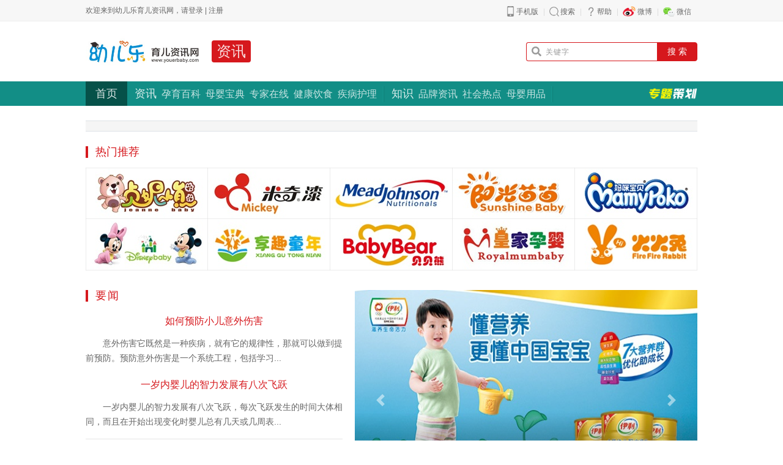

--- FILE ---
content_type: text/html; charset=utf-8
request_url: http://www.youele.com/a/lm4/12.html
body_size: 10887
content:
<!DOCTYPE html>
<html lang="zh-CN">
<head>
	<meta http-equiv="Content-Type" content="text/html; charset=utf-8" />
    <title>国内大型的育儿资讯网站和育儿社区_幼儿乐育儿资讯网</title>
    <link href="http://www.youele.com/favicon.ico" rel="shortcut icon" type="image/x-icon" />
    <meta charset="UTF-8">
	<meta name="keywords" content="育儿百科,幼儿知识,母婴用品" />	<meta name="description" content="幼儿乐育儿资讯网是国内大型的育儿资讯网站和育儿社区，站内拥有丰富的育儿知识、育儿百科，专为解决新手宝爸宝妈孕育儿问题。" />    <meta name="renderer" content="webkit"/>
    <meta http-equiv="X-UA-Compatible" content="IE=Edge,IE=EmulateIE9,chrome=1"/>
        <meta http-equiv="Cache-Control" content="no-transform"/>
    <meta http-equiv="Cache-Control" content="no-siteapp"/>
                <link rel="stylesheet" href="/static/css/bootstrap.min.css?v=20190111"/>
    <link rel="stylesheet" href="/static/font/fontawesome/css/all.min.css?v=20190111"/>
    <link rel="stylesheet" href="/static/css/animate.min.css?v=20190111"/>
    <link rel="stylesheet" href="/static/css/common.css?v=20230928"/>
    <link rel="stylesheet" href="/static/css/common-fix.css?v=20190117"/>
    <script type="text/javascript">
        var webUrl = "http://www.youele.com";
        var mobileUrl = "http://m.youele.com";
        var apiUrl = "http://api.youele.com";
        var userUrl = "http://www.youele.com/user";
    </script>
    <script type="text/javascript" src="/static/js/jquery.js?v=20190111"></script>
    <script type="text/javascript" src="/static/js/bootstrap.min.js?v=20190111"></script>
    <script type="text/javascript" src="/static/js/bootstrap.bundle.min.js?v=20190111"></script>
    <script type="text/javascript" src="/static/js/jquery.super-slide.js?v=20190111"></script>
    <script type="text/javascript" src="/static/js/jquery.lazyload.js?v=20190111"></script>
    <script type="text/javascript" src="/static/js/dialog.js?v=20190111"></script>
    <script type="text/javascript" src="/static/js/app.js?v=20190111"></script>
    <script type="text/javascript" src="/static/js/common.js?v=20190111"></script>
    <script type="text/javascript">
        $(document).ready(
            function($){
                $("img.lazyload").lazyload({
                    threshold: 200
                });
            }
        );
    </script>
    <meta name="google-adsense-account" content="ca-pub-7318986734837555">
    </head>
<body>
<div class="clearfix"><!--<script type="text/javascript">getAd('HpAJpVLqLsNE4B2m');</script>--></div>
<nav class="navbar navbar-expand-lg navbar-light p-0 tool">
    <div class="container d-flex justify-content-between pl-0 pr-0 font-weight-light">
        <!--<div class="float-left user-login-ajax js-user-login"></div>-->
        <div class="float-left user-login-ajax js-user-login">欢迎来到幼儿乐育儿资讯网，请<a href="javascript:;" class="user-login js-user-login">登录</a> | <a href="javascript:;" class="user-register js-user-register">注册</a></div>
        <div class="float-right menu js-tool-menu">
            <ul>
                <li class="mobile slide">
                    <strong><a href="javascript:;" target="_blank">手机版</a></strong>
                    <div class="hide-box">
                        <i><img src="" width="140" /></i>
                    </div>
                </li>
                <li class="search">
                    <strong><a href="javascript:;" target="_blank">搜索</a></strong>
                </li>
                <li class="help">
                    <strong><a href="javascript:;" target="_blank">帮助</a></strong>
                </li>
                <li class="weibo">
                    <strong>微博</strong>
                    <div class="hide-box"></div>
                </li>
                <li class="weixin slide">
                    <strong>微信</strong>
                    <div class="hide-box">
                        <dl>
                            <!--<dt class="font-weight-light">扫描二维码<br/>关注幼儿乐育儿资讯网微信</dt>-->
                            <dd><img src="" width="140" /></dd>
                        </dl>
                    </div>
                </li>
                                            </ul>
        </div>
        <script type="text/javascript">$('.js-tool-menu').slide({type: 'menu', titCell: 'li.slide', targetCell: '.hide-box', titOnClassName: 'hover', effect: 'slideDown', delayTime: 300, triggerTime: 0, defaultPlay: false, returnDefault: true});</script>
    </div>
</nav>
<header>
    <div class="container d-flex justify-content-between align-items-center align-middle pt-2 pb-2 pl-0 pr-0">
        <div class="d-flex align-items-center mt-3 mb-3">
            <a href="http://www.youele.com" title="幼儿乐育儿资讯网"><img src="/skin/logo.jpg" height="50"/></a>
            <a href="http://www.youele.com/news-list.html" title="资讯" class="font-s24 font-weight-light text-white-85 bg-red pl-2 pr-2 rounded ml-3 flashing">资讯</a>
        </div>

        <div class="d-flex align-items-center collapse_ js-search-iframe">
			<style type="text/css">    .form-control::-webkit-input-placeholder { color: #999; font-size: 12px; letter-spacing: 1px; opacity: 1; }    .form-control::-moz-placeholder { color: #999; font-size: 12px; letter-spacing: 1px; opacity: 1; }    .form-control:-ms-input-placeholder { color: #999; font-size: 12px; letter-spacing: 1px; opacity: 1; }    .form-control::-ms-input-placeholder { color: #999; font-size: 12px; letter-spacing: 1px; opacity: 1; }    .form-control::placeholder { color: #999; font-size: 12px; letter-spacing: 1px; opacity: 1; }</style><div class="search-ajax-iframe"><form name="search-form" id="search-form" action="#" method="get" class="w-100">    <input type="hidden" name="modelId" id="modelId" value="" class="js-model-id">    <div class="input-group">        <div class="input-group-prepend">            <span class="input-group-text text-gray border-red border-right-0 bg-white pl-2 pr-2"><i class="fa fa-search"></i></span>        </div>        <input name="keyword" id="keyword" type="text" value="" class="form-control border-red border-left-0 h-auto pt-1 pb-1 pl-0 font-s14 font-weight-light js-keyword" aria-label="" placeholder="关键字">        <div class="input-group-append">            <button class="btn btn-red font-weight-light font-s14 pt-1 pb-1 pl-3 pr-3" type="submit">搜 索</button>        </div>    </div></form>	</div>
        </div>

    </div>
</header>

<nav class="navbar navbar-expand-md navbar-dark navigation bg-green p-0">
  <div class="container d-flex justify-content-between align-items-center align-middle pl-0 pr-0">
    <ul class="navbar-nav text-center align-items-center align-middle">
        <li class="nav-item lh-15 active"> <a href="http://www.youele.com" target="_self" class="nav-link pt-2 pb-2 pl-3 pr-3 font-s18 text-white-85 font-weight-light rounded-">首页</a> </li>


        


<li class="nav-item lh-15 pl-2 pr-2 d-flex justify-content-between align-items-center align-middle "> <a href="http://www.youele.com/news-list.html" target="_self" class="nav-link- pt-2 pb-2 pl-1 pr-1 font-s18 text-white-85 font-weight-light rounded- hover">资讯</a>
        <div class="child d-flex p-0 m-0"><a class="pt-0 pb-0 pl-1 pr-1 m-0 nav-link rounded text-white-85 font-weight-light font-s16 lh-12 " href="http://www.youele.com/news-list-cid-2.html">孕育百科</a>  <a class="pt-0 pb-0 pl-1 pr-1 m-0 nav-link rounded text-white-85 font-weight-light font-s16 lh-12 " href="http://www.youele.com/news-list-cid-4.html">母婴宝典</a>  <a class="pt-0 pb-0 pl-1 pr-1 m-0 nav-link rounded text-white-85 font-weight-light font-s16 lh-12 " href="http://www.youele.com/news-list-cid-8.html">专家在线</a>  <a class="pt-0 pb-0 pl-1 pr-1 m-0 nav-link rounded text-white-85 font-weight-light font-s16 lh-12 " href="http://www.youele.com/news-list-cid-9.html">健康饮食</a>  <a class="pt-0 pb-0 pl-1 pr-1 m-0 nav-link rounded text-white-85 font-weight-light font-s16 lh-12 " href="http://www.youele.com/news-list-cid-10.html">疾病护理</a>
        </div>
      </li>

        

        <li class="nav-item lh-15 pl-2 pr-2 d-flex justify-content-between align-items-center align-middle "> <a href="http://www.youele.com/zhidao-list.html" target="_self" class="nav-link- pt-2 pb-2 pl-1 pr-1 font-s18 text-white-85 font-weight-light rounded- hover">知识</a>
        <div class="child d-flex p-0 m-0"><a class="pt-0 pb-0 pl-1 pr-1 m-0 nav-link rounded text-white-85 font-weight-light font-s16 lh-12 " href="http://www.youele.com/zhidao-list-cid-2.html">品牌资讯</a>  <a class="pt-0 pb-0 pl-1 pr-1 m-0 nav-link rounded text-white-85 font-weight-light font-s16 lh-12 " href="http://www.youele.com/zhidao-list-cid-3.html">社会热点</a>  <a class="pt-0 pb-0 pl-1 pr-1 m-0 nav-link rounded text-white-85 font-weight-light font-s16 lh-12 " href="http://www.youele.com/zhidao-list-cid-4.html">母婴用品</a>
        </div>
      </li>


    </ul>
    <a href="http://www.youele.com/special" class="hot-special">专题策划</a> </div>
</nav>
    <main role="main" class="container mt-4 mb-4 pl-0 pr-0">
        <div class="border-top border-bottom bg-gray p-2 mb-4">
            
        </div>

        <div class="d-flex justify-content-between align-items-center align-middle pb-3">
            <div class="font-s18 font-weight-normal text-red lh-12 border-left border-red" style="border-left-width: 4px !important; padding-left: 12px !important;">热门推荐</div>
        </div>
        <div class="clearfix">
        <style type="text/css">
		.topbrand .topbrand-box { display: -ms-flexbox; display: flex; -ms-flex-direction: column; flex-direction: column; flex-flow: row wrap; margin-bottom: 2rem !important; }
		.topbrand .topbrand-box:before { content: " "; position: absolute; left: 0; top: 0; right: 0; height: 1px; border-top: 1px solid #D9D9D9; color: #D9D9D9; -webkit-transform-origin: 0 0; transform-origin: 0 0; -webkit-transform: scaleY(0.5); transform: scaleY(0.5); }
		.topbrand .topbrand-box:after { content: " "; position: absolute; left: 0; top: 0; width: 1px; bottom: 0; border-left: 1px solid #D9D9D9; color: #D9D9D9; -webkit-transform-origin: 0 0; transform-origin: 0 0; -webkit-transform: scaleX(0.5); transform: scaleX(0.5); }
		.topbrand .topbrand-box a { position: relative; float: left; width: auto; padding: 2px 0px; box-sizing: border-box; }
		.topbrand .topbrand-box a:before { content: " "; position: absolute; right: 0; top: 0; width: 1px; bottom: 0; border-right: 1px solid #D9D9D9; color: #D9D9D9; -webkit-transform-origin: 100% 0; transform-origin: 100% 0; -webkit-transform: scaleX(0.5); transform: scaleX(0.5); }
		.topbrand .topbrand-box a:after { content: " "; position: absolute; left: 0; bottom: 0; right: 0; height: 1px; border-bottom: 1px solid #D9D9D9; color: #D9D9D9; -webkit-transform-origin: 0 100%; transform-origin: 0 100%; -webkit-transform: scaleY(0.5); transform: scaleY(0.5); }
		.topbrand .topbrand-box a:active { background-color: #ECECEC; }
		</style>

		<div class="topbrand" style="position:relative;text-align:center;margin:0 auto;">
			<div class="topbrand-box" style="position:relative;width:1000px;height:100%;">
			<a href="javascript:;"><img alt="1" src="http://www.youele.com/upload/slides/20190213024609.jpg" style="width: 100%; height: 100%;" /></a><a href="javascript:;"><img alt="2" src="http://www.youele.com/upload/slides/20190213024617.jpg" style="width: 100%; height: 100%;" /></a><a href="javascript:;"><img alt="3" src="http://www.youele.com/upload/slides/20190213024627.jpg" style="width: 100%; height: 100%;" /></a><a href="javascript:;"><img alt="4" src="http://www.youele.com/upload/slides/20190213024634.jpg" style="width: 100%; height: 100%;" /></a><a href="javascript:;"><img alt="5" src="http://www.youele.com/upload/slides/20190213024641.jpg" style="width: 100%; height: 100%;" /></a><a href="javascript:;"><img alt="6" src="http://www.youele.com/upload/slides/20190213024646.jpg" style="width: 100%; height: 100%;" /></a><a href="javascript:;"><img alt="7" src="http://www.youele.com/upload/slides/20190213024651.jpg" style="width: 100%; height: 100%;" /></a><a href="javascript:;"><img alt="8" src="http://www.youele.com/upload/slides/20190213024655.jpg" style="width: 100%; height: 100%;" /></a><a href="javascript:;"><img alt="9" src="http://www.youele.com/upload/slides/20190213024700.jpg" style="width: 100%; height: 100%;" /></a><a href="javascript:;"><img alt="10" src="http://www.youele.com/upload/slides/20190213024705.jpg" style="width: 100%; height: 100%;" /></a>
			</div>
		</div>
		</div>

        <div class="clearfix"></div>

        <div class="row justify-content-between font-weight-light m-0">
            <div class="col-5- pl-0 bg-gray-" style="width: 420px !important;">

                <div class="font-s18 font-weight-normal text-red lh-12 border-left border-red" style="border-left-width: 4px !important; padding-left: 12px !important; letter-spacing: 2px !important;">要闻</div>
                <div class="pt-3 pb-3 lh-15">
                	<a href="http://www.youele.com/newsview67.html" target="_blank">
                        <h5 class="font-s16 lh-2 text-center text-red pt-0 pb-0 pl-2 pr-2" style="color:#252525;font-weight:;">如何预防小儿意外伤害</h5>
                        <p class="font-weight-light font-s14 text-indent mb-3">意外伤害它既然是一种疾病，就有它的规律性，那就可以做到提前预防。预防意外伤害是一个系统工程，包括学习...</p>
                    </a><a href="http://www.youele.com/newsview55.html" target="_blank">
                        <h5 class="font-s16 lh-2 text-center text-red pt-0 pb-0 pl-2 pr-2" style="color:#252525;font-weight:;">一岁内婴儿的智力发展有八次飞跃</h5>
                        <p class="font-weight-light font-s14 text-indent mb-3">一岁内婴儿的智力发展有八次飞跃，每次飞跃发生的时间大体相同，而且在开始出现变化时婴儿总有几天或几周表...</p>
                    </a>

                    <hr>

                    <div class="d-block text-truncate pt-1 pb-1">
                        <a href="http://www.youele.com/news-list-cid-2.html" class="font-weight-light font-s14 d-inline" target="_blank">孕育百科</a>
                        <span class="text-gray pl-1 pr-1" style="color: #ddd !important;">|</span>
                        <a href="http://www.youele.com/newsview18696.html" class="font-weight-light font-s14 d-inline" style="color:#252525;font-weight:;" target="_blank"><i class="fa fa-image text-warning"></i> 三年备孕失败，金哲堂让我喜迎新生命</a>
                    </div><div class="d-block text-truncate pt-1 pb-1">
                        <a href="http://www.youele.com/news-list-cid-2.html" class="font-weight-light font-s14 d-inline" target="_blank">孕育百科</a>
                        <span class="text-gray pl-1 pr-1" style="color: #ddd !important;">|</span>
                        <a href="http://www.youele.com/newsview18695.html" class="font-weight-light font-s14 d-inline" style="color:#252525;font-weight:;" target="_blank"><i class="fa fa-image text-warning"></i> 38岁TVB女星花六位数赴台忍痛完成雪卵手术,透露质量优于同龄女性</a>
                    </div><div class="d-block text-truncate pt-1 pb-1">
                        <a href="http://www.youele.com/news-list-cid-2.html" class="font-weight-light font-s14 d-inline" target="_blank">孕育百科</a>
                        <span class="text-gray pl-1 pr-1" style="color: #ddd !important;">|</span>
                        <a href="http://www.youele.com/newsview18694.html" class="font-weight-light font-s14 d-inline" style="color:#252525;font-weight:;" target="_blank"><i class="fa fa-image text-warning"></i> 原创             任家萱停工2年备孕还没怀，45岁仍执着生二胎，近照发福已是路人模样</a>
                    </div><div class="d-block text-truncate pt-1 pb-1">
                        <a href="http://www.youele.com/news-list-cid-2.html" class="font-weight-light font-s14 d-inline" target="_blank">孕育百科</a>
                        <span class="text-gray pl-1 pr-1" style="color: #ddd !important;">|</span>
                        <a href="http://www.youele.com/newsview18693.html" class="font-weight-light font-s14 d-inline" style="color:#252525;font-weight:;" target="_blank"><i class="fa fa-image text-warning"></i> 夏季为何食欲不振？科学调整饮食以维持精力</a>
                    </div><div class="d-block text-truncate pt-1 pb-1">
                        <a href="http://www.youele.com/news-list-cid-2.html" class="font-weight-light font-s14 d-inline" target="_blank">孕育百科</a>
                        <span class="text-gray pl-1 pr-1" style="color: #ddd !important;">|</span>
                        <a href="http://www.youele.com/newsview18692.html" class="font-weight-light font-s14 d-inline" style="color:#252525;font-weight:;" target="_blank"><i class="fa fa-image text-warning"></i> 原创             男性如何提高精子质量？常吃3类食物，慢慢将精子“救”回来</a>
                    </div><div class="d-block text-truncate pt-1 pb-1">
                        <a href="http://www.youele.com/news-list-cid-2.html" class="font-weight-light font-s14 d-inline" target="_blank">孕育百科</a>
                        <span class="text-gray pl-1 pr-1" style="color: #ddd !important;">|</span>
                        <a href="http://www.youele.com/newsview18691.html" class="font-weight-light font-s14 d-inline" style="color:#252525;font-weight:;" target="_blank"><i class="fa fa-image text-warning"></i> 原创             “买英国精子生3娃”的山东女人，8年后现状曝光！如今她后悔不？</a>
                    </div><div class="d-block text-truncate pt-1 pb-1">
                        <a href="http://www.youele.com/news-list-cid-2.html" class="font-weight-light font-s14 d-inline" target="_blank">孕育百科</a>
                        <span class="text-gray pl-1 pr-1" style="color: #ddd !important;">|</span>
                        <a href="http://www.youele.com/newsview18690.html" class="font-weight-light font-s14 d-inline" style="color:#252525;font-weight:;" target="_blank"><i class="fa fa-image text-warning"></i> 大寒御寒需警惕：备孕和孕早期，慎用电热毯</a>
                    </div>

                    <hr>

                    <div class="d-block text-truncate pt-1 pb-1">
                        <a href="http://www.youele.com/zhidao-list-cid-3.html" class="font-weight-light font-s14 d-inline" target="_blank">社会热点</a>
                        <span class="text-gray pl-1 pr-1" style="color: #ddd !important;">|</span>
                        <a href="http://www.youele.com/zhidaoview2687.html" class="font-weight-light font-s14 d-inline" style="color:#252525;font-weight:;" target="_blank"><i class="fa fa-image text-warning"></i> 中国家庭阅读指数研究启动 为家庭阅读提供精准“度量衡”</a>
                    </div><div class="d-block text-truncate pt-1 pb-1">
                        <a href="http://www.youele.com/zhidao-list-cid-3.html" class="font-weight-light font-s14 d-inline" target="_blank">社会热点</a>
                        <span class="text-gray pl-1 pr-1" style="color: #ddd !important;">|</span>
                        <a href="http://www.youele.com/zhidaoview2685.html" class="font-weight-light font-s14 d-inline" style="color:#252525;font-weight:;" target="_blank"><i class="fa fa-image text-warning"></i> AI深入情感角落，谁来保护未成年人</a>
                    </div><div class="d-block text-truncate pt-1 pb-1">
                        <a href="http://www.youele.com/zhidao-list-cid-3.html" class="font-weight-light font-s14 d-inline" target="_blank">社会热点</a>
                        <span class="text-gray pl-1 pr-1" style="color: #ddd !important;">|</span>
                        <a href="http://www.youele.com/zhidaoview2683.html" class="font-weight-light font-s14 d-inline" style="color:#252525;font-weight:;" target="_blank"><i class="fa fa-image text-warning"></i> 流感高发期 家长请查收科学防护指南</a>
                    </div><div class="d-block text-truncate pt-1 pb-1">
                        <a href="http://www.youele.com/zhidao-list-cid-3.html" class="font-weight-light font-s14 d-inline" target="_blank">社会热点</a>
                        <span class="text-gray pl-1 pr-1" style="color: #ddd !important;">|</span>
                        <a href="http://www.youele.com/zhidaoview2682.html" class="font-weight-light font-s14 d-inline" style="color:#252525;font-weight:;" target="_blank"><i class="fa fa-image text-warning"></i> 打印微信作业咋成了家长负担</a>
                    </div><div class="d-block text-truncate pt-1 pb-1">
                        <a href="http://www.youele.com/zhidao-list-cid-2.html" class="font-weight-light font-s14 d-inline" target="_blank">品牌资讯</a>
                        <span class="text-gray pl-1 pr-1" style="color: #ddd !important;">|</span>
                        <a href="http://www.youele.com/zhidaoview2681.html" class="font-weight-light font-s14 d-inline" style="color:#252525;font-weight:;" target="_blank"><i class="fa fa-image text-warning"></i> 什么时候验孕</a>
                    </div><div class="d-block text-truncate pt-1 pb-1">
                        <a href="http://www.youele.com/zhidao-list-cid-2.html" class="font-weight-light font-s14 d-inline" target="_blank">品牌资讯</a>
                        <span class="text-gray pl-1 pr-1" style="color: #ddd !important;">|</span>
                        <a href="http://www.youele.com/zhidaoview2680.html" class="font-weight-light font-s14 d-inline" style="color:#252525;font-weight:;" target="_blank"><i class="fa fa-image text-warning"></i> 验孕棒什么时候测最好</a>
                    </div><div class="d-block text-truncate pt-1 pb-1">
                        <a href="http://www.youele.com/zhidao-list-cid-2.html" class="font-weight-light font-s14 d-inline" target="_blank">品牌资讯</a>
                        <span class="text-gray pl-1 pr-1" style="color: #ddd !important;">|</span>
                        <a href="http://www.youele.com/zhidaoview2679.html" class="font-weight-light font-s14 d-inline" style="color:#252525;font-weight:;" target="_blank"><i class="fa fa-image text-warning"></i> 什么时候用验孕棒测试</a>
                    </div>

            	</div>
            </div>


            <div class="col-7- pr-0" style="width: 560px !important;">
            	<div id="carouselExampleCaptions" class="carousel slide" data-ride="carousel">
			<ol class="carousel-indicators mb-2"><li data-target="#carouselExampleCaptions" data-slide-to="0" class="active"></li><li data-target="#carouselExampleCaptions" data-slide-to="1" ></li><li data-target="#carouselExampleCaptions" data-slide-to="2" ></li></ol><div class="carousel-inner"><div class="carousel-item zhezhao-bottom active">
                            <a href="javascript:;" target="_blank">
                                <img class="d-block w-100 rounded- image-hover" src="http://www.youele.com/upload/slides/20190213024550.jpg" data-src="http://www.youele.com/upload/slides/20190213024550.jpg" data-holder-rendered="true" width="560" height="360">
                                <div class="carousel-caption d-none d-md-block mt-3 mb-3" style="bottom: 0; left: 20px; right: 20px;">
                                    <h5></h5>
                                    <p class="pb-0 collapse-"></p>
                                </div>
                            </a>
                        </div><div class="carousel-item zhezhao-bottom ">
                            <a href="javascript:;" target="_blank">
                                <img class="d-block w-100 rounded- image-hover" src="http://www.youele.com/upload/slides/20190213024555.jpg" data-src="http://www.youele.com/upload/slides/20190213024555.jpg" data-holder-rendered="true" width="560" height="360">
                                <div class="carousel-caption d-none d-md-block mt-3 mb-3" style="bottom: 0; left: 20px; right: 20px;">
                                    <h5></h5>
                                    <p class="pb-0 collapse-"></p>
                                </div>
                            </a>
                        </div><div class="carousel-item zhezhao-bottom ">
                            <a href="javascript:;" target="_blank">
                                <img class="d-block w-100 rounded- image-hover" src="http://www.youele.com/upload/slides/20190213024602.jpg" data-src="http://www.youele.com/upload/slides/20190213024602.jpg" data-holder-rendered="true" width="560" height="360">
                                <div class="carousel-caption d-none d-md-block mt-3 mb-3" style="bottom: 0; left: 20px; right: 20px;">
                                    <h5></h5>
                                    <p class="pb-0 collapse-"></p>
                                </div>
                            </a>
                        </div></div>
			<a class="carousel-control-prev" href="#carouselExampleCaptions" role="button" data-slide="prev">
				<span class="carousel-control-prev-icon" aria-hidden="true"></span>
				<span class="sr-only">上一个</span>
			</a>
			<a class="carousel-control-next" href="#carouselExampleCaptions" role="button" data-slide="next">
				<span class="carousel-control-next-icon" aria-hidden="true"></span>
				<span class="sr-only">下一个</span>
			</a>
		</div>

                <div class="font-s18 font-weight-normal text-red lh-12 border-left border-red mt-3 mb-3" style="border-left-width: 4px !important; padding-left: 12px !important; letter-spacing: 2px !important;">热点</div>

                <div class="p-4 bg-gray">

                	<ul class="list-unstyled">
                    	<li class="media justify-content-center align-items-center align-middle border-bottom pb-4">
                            <a href="http://www.youele.com/newsview69.html" target="_blank"><img alt="想做父母，怎样能更快速的怀孕" src="/static/image/grey.gif" data-src="http://img.youele.com/upload/news/2019/0304/thumb/20190304214640_25_gtibtus.jpg" class="lazyload align-self-center rounded mr-3" width="160" height="110"></a>
                            <div class="media-body">
                                <h5 class="font-s16 lh-15 text-left pt-0 pb-0 mt-0 mb-1"><a href="http://www.youele.com/newsview69.html" style="color:;font-weight:;" class="text-red" target="_blank">想做父母，怎样能更快速的怀孕</a></h5>
                                <p class="font-weight-light font-s14 lh-15 text-default mb-0">每一对夫妻都想拥有一个自己的孩子，那么，怎样会更快速的怀孕呢?在这里就给想做爸爸妈...</p>
                            </div>
                        </li>
                    	<li class="media justify-content-center align-items-center align-middle pt-4">
                            <a href="http://www.youele.com/newsview68.html" target="_blank"><img alt="孕妇产后6个月是“减重黄金期”" src="/static/image/grey.gif" data-src="http://img.youele.com/upload/news/2019/0304/thumb/20190304214236_24_n41s6ldc.jpg" class="lazyload align-self-center rounded mr-3" width="160" height="110"></a>
                            <div class="media-body">
                                <h5 class="font-s16 lh-15 text-left pt-0 pb-0 mt-0 mb-1"><a href="http://www.youele.com/newsview68.html" style="color:;font-weight:;" class="text-red" target="_blank">孕妇产后6个月是“减重黄金期”</a></h5>
                                <p class="font-weight-light font-s14 lh-15 text-default mb-0">新手妈妈在手忙脚乱照料宝宝的同时，大多也会惦记着应该什么时候开始减肥，由于怀孕期...</p>
                            </div>
                        </li></ul>

                    <div class="row justify-content-between m-0"></div>

                </div>
            </div>
        </div>



        <div class="row justify-content-between font-weight-light m-0 mt-4">
            <div class="col-12 pl-0">
                <div class="row">
                                            



<div class="col-4">
				<div class="d-flex justify-content-between align-items-center align-middle border-top border-red pt-3 pb-3" style="border-top-width: 2px !important;">
					<div class="font-s18 font-weight-normal"><a href="http://www.youele.com/news-list.html" class="text-red">即时资讯</a></div>
					<a href="http://www.youele.com/news-list.html" class="font-s12 font-weight-light text-gray border rounded pl-2 pr-2" target="_blank">更多 +</a>
				</div><div class="position-relative rounded overflow-hidden">
                            <a href="http://www.youele.com/newsview18696.html" target="_blank">
                                <div style="width:308px;height:203px;overflow:hidden;"><img src="http://img.youele.com/upload/news/2026/0121/thumb/20260121231605_i88_vfg86s.jpg" width="308" height="254" alt="三年备孕失败，金哲堂让我喜迎新生命" class="rounded lazyload image-hover" /></div>
                                <h5 class="position-absolute font-s14 font-weight-light text-white bg-black-50 w-100 pt-2 pb-2 mb-0 text-center rounded-bottom" style="bottom: 0; left: 0; background-color: rgba(0, 0, 0, 0.5) !important;">三年备孕失败，金哲堂让我喜迎新生命</h5>
                            </a>
                        </div><div class="pt-3 pb-3"><a href="http://www.youele.com/newsview18695.html" title="38岁TVB女星花六位数赴台忍痛完成雪卵手术,透露质量优于同龄女性" class="font-weight-light font-s14 d-block pt-1 pb-1 text-truncate" style="color:#252525;font-weight:;" target="_blank"><i class="fa fa-image text-warning"></i> 38岁TVB女星花六位数赴台忍痛完成雪卵</a><a href="http://www.youele.com/newsview18694.html" title="原创             任家萱停工2年备孕还没怀，45岁仍执着生二胎，近照发福已是路人模样" class="font-weight-light font-s14 d-block pt-1 pb-1 text-truncate" style="color:#252525;font-weight:;" target="_blank"><i class="fa fa-image text-warning"></i> 原创             任家萱停工</a><a href="http://www.youele.com/newsview18693.html" title="夏季为何食欲不振？科学调整饮食以维持精力" class="font-weight-light font-s14 d-block pt-1 pb-1 text-truncate" style="color:#252525;font-weight:;" target="_blank"><i class="fa fa-image text-warning"></i> 夏季为何食欲不振？科学调整饮食以维持精力</a><a href="http://www.youele.com/newsview18692.html" title="原创             男性如何提高精子质量？常吃3类食物，慢慢将精子“救”回来" class="font-weight-light font-s14 d-block pt-1 pb-1 text-truncate" style="color:#252525;font-weight:;" target="_blank"><i class="fa fa-image text-warning"></i> 原创             男性如何提</a><a href="http://www.youele.com/newsview18691.html" title="原创             “买英国精子生3娃”的山东女人，8年后现状曝光！如今她后悔不？" class="font-weight-light font-s14 d-block pt-1 pb-1 text-truncate" style="color:#252525;font-weight:;" target="_blank"><i class="fa fa-image text-warning"></i> 原创             “买英国精</a><a href="http://www.youele.com/newsview18690.html" title="大寒御寒需警惕：备孕和孕早期，慎用电热毯" class="font-weight-light font-s14 d-block pt-1 pb-1 text-truncate" style="color:#252525;font-weight:;" target="_blank"><i class="fa fa-image text-warning"></i> 大寒御寒需警惕：备孕和孕早期，慎用电热毯</a><a href="http://www.youele.com/newsview18688.html" title="肖战、成毅、备孕女、杨紫、肉丝、孟子义、格格、牛牛、丁禹兮、宋威龙、章若楠" class="font-weight-light font-s14 d-block pt-1 pb-1 text-truncate" style="color:#252525;font-weight:;" target="_blank"><i class="fa fa-image text-warning"></i> 肖战、成毅、备孕女、杨紫、肉丝、孟子义、</a><a href="http://www.youele.com/newsview18687.html" title="高龄备孕的真相：年龄不是门槛，方法才是关键！" class="font-weight-light font-s14 d-block pt-1 pb-1 text-truncate" style="color:#252525;font-weight:;" target="_blank"><i class="fa fa-image text-warning"></i> 高龄备孕的真相：年龄不是门槛，方法才是关</a></div>
			</div>
                                                	                            <div class="col-4">
				<div class="d-flex justify-content-between align-items-center align-middle border-top border-red pt-3 pb-3" style="border-top-width: 2px !important;">
					<div class="font-s18 font-weight-normal"><a href="http://www.youele.com/news-list-cid-2.html" class="text-red">孕育百科</a></div>
					<a href="http://www.youele.com/news-list-cid-2.html" class="font-s12 font-weight-light text-gray border rounded pl-2 pr-2" target="_blank">更多 +</a>
				</div><div class="position-relative rounded overflow-hidden">
                            <a href="http://www.youele.com/newsview18696.html" target="_blank">
                                <div style="width:308px;height:203px;overflow:hidden;"><img src="http://img.youele.com/upload/news/2026/0121/thumb/20260121231605_i88_vfg86s.jpg" width="308" height="254" alt="三年备孕失败，金哲堂让我喜迎新生命" class="rounded lazyload image-hover" /></div>
                                <h5 class="position-absolute font-s14 font-weight-light text-white bg-black-50 w-100 pt-2 pb-2 mb-0 text-center rounded-bottom" style="bottom: 0; left: 0; background-color: rgba(0, 0, 0, 0.5) !important;">三年备孕失败，金哲堂让我喜迎新生命</h5>
                            </a>
                        </div><div class="pt-3 pb-3"><a href="http://www.youele.com/newsview18695.html" title="38岁TVB女星花六位数赴台忍痛完成雪卵手术,透露质量优于同龄女性" class="font-weight-light font-s14 d-block pt-1 pb-1 text-truncate" style="color:#252525;font-weight:;" target="_blank"><i class="fa fa-image text-warning"></i> 38岁TVB女星花六位数赴台忍痛完成雪卵</a><a href="http://www.youele.com/newsview18694.html" title="原创             任家萱停工2年备孕还没怀，45岁仍执着生二胎，近照发福已是路人模样" class="font-weight-light font-s14 d-block pt-1 pb-1 text-truncate" style="color:#252525;font-weight:;" target="_blank"><i class="fa fa-image text-warning"></i> 原创             任家萱停工</a><a href="http://www.youele.com/newsview18693.html" title="夏季为何食欲不振？科学调整饮食以维持精力" class="font-weight-light font-s14 d-block pt-1 pb-1 text-truncate" style="color:#252525;font-weight:;" target="_blank"><i class="fa fa-image text-warning"></i> 夏季为何食欲不振？科学调整饮食以维持精力</a><a href="http://www.youele.com/newsview18692.html" title="原创             男性如何提高精子质量？常吃3类食物，慢慢将精子“救”回来" class="font-weight-light font-s14 d-block pt-1 pb-1 text-truncate" style="color:#252525;font-weight:;" target="_blank"><i class="fa fa-image text-warning"></i> 原创             男性如何提</a><a href="http://www.youele.com/newsview18691.html" title="原创             “买英国精子生3娃”的山东女人，8年后现状曝光！如今她后悔不？" class="font-weight-light font-s14 d-block pt-1 pb-1 text-truncate" style="color:#252525;font-weight:;" target="_blank"><i class="fa fa-image text-warning"></i> 原创             “买英国精</a><a href="http://www.youele.com/newsview18690.html" title="大寒御寒需警惕：备孕和孕早期，慎用电热毯" class="font-weight-light font-s14 d-block pt-1 pb-1 text-truncate" style="color:#252525;font-weight:;" target="_blank"><i class="fa fa-image text-warning"></i> 大寒御寒需警惕：备孕和孕早期，慎用电热毯</a><a href="http://www.youele.com/newsview18688.html" title="肖战、成毅、备孕女、杨紫、肉丝、孟子义、格格、牛牛、丁禹兮、宋威龙、章若楠" class="font-weight-light font-s14 d-block pt-1 pb-1 text-truncate" style="color:#252525;font-weight:;" target="_blank"><i class="fa fa-image text-warning"></i> 肖战、成毅、备孕女、杨紫、肉丝、孟子义、</a><a href="http://www.youele.com/newsview18687.html" title="高龄备孕的真相：年龄不是门槛，方法才是关键！" class="font-weight-light font-s14 d-block pt-1 pb-1 text-truncate" style="color:#252525;font-weight:;" target="_blank"><i class="fa fa-image text-warning"></i> 高龄备孕的真相：年龄不是门槛，方法才是关</a></div>
			</div>
                                                                            	                                                	                                                	                            <div class="col-4">
				<div class="d-flex justify-content-between align-items-center align-middle border-top border-red pt-3 pb-3" style="border-top-width: 2px !important;">
					<div class="font-s18 font-weight-normal"><a href="http://www.youele.com/news-list-cid-9.html" class="text-red">健康饮食</a></div>
					<a href="http://www.youele.com/news-list-cid-9.html" class="font-s12 font-weight-light text-gray border rounded pl-2 pr-2" target="_blank">更多 +</a>
				</div><div class="position-relative rounded overflow-hidden">
                            <a href="http://www.youele.com/newsview18677.html" target="_blank">
                                <div style="width:308px;height:203px;overflow:hidden;"><img src="http://img.youele.com/upload/news/2026/0116/thumb/20260116120406_i7l_64ldd08.jpg" width="410" height="203" alt="原创             许丽绵主任：备孕照着喝，好孕自然来！4款助孕汤，养出健康卵泡、温暖子宫，迎接“好孕气”" class="rounded lazyload image-hover" /></div>
                                <h5 class="position-absolute font-s14 font-weight-light text-white bg-black-50 w-100 pt-2 pb-2 mb-0 text-center rounded-bottom" style="bottom: 0; left: 0; background-color: rgba(0, 0, 0, 0.5) !important;">原创             许丽绵主任：备孕照着喝，好孕自然来！4款助孕汤，养出健康卵泡、温暖子宫，迎接“好孕气”</h5>
                            </a>
                        </div><div class="pt-3 pb-3"><a href="http://www.youele.com/newsview18668.html" title="从备孕到孕期：科学营养与健康管理全指南" class="font-weight-light font-s14 d-block pt-1 pb-1 text-truncate" style="color:#252525;font-weight:;" target="_blank"><i class="fa fa-image text-warning"></i> 从备孕到孕期：科学营养与健康管理全指南</a><a href="http://www.youele.com/newsview18657.html" title="【健康科普】饮食助力备孕，让您 “食” 半功倍" class="font-weight-light font-s14 d-block pt-1 pb-1 text-truncate" style="color:#252525;font-weight:;" target="_blank"><i class="fa fa-image text-warning"></i> 【健康科普】饮食助力备孕，让您 “食” </a><a href="http://www.youele.com/newsview18650.html" title="【健康科普】备孕必知：叶酸是什么？需不需要补充？" class="font-weight-light font-s14 d-block pt-1 pb-1 text-truncate" style="color:#252525;font-weight:;" target="_blank"><i class="fa fa-image text-warning"></i> 【健康科普】备孕必知：叶酸是什么？需不需</a><a href="http://www.youele.com/newsview18648.html" title="【健康科普】备孕过程中，如何找准排卵“黄金时间”？" class="font-weight-light font-s14 d-block pt-1 pb-1 text-truncate" style="color:#252525;font-weight:;" target="_blank"><i class="fa fa-image text-warning"></i> 【健康科普】备孕过程中，如何找准排卵“黄</a><a href="http://www.youele.com/newsview18614.html" title="【健康科普】备孕宫颈指南：守住“生命通道”，怀孕不卡壳" class="font-weight-light font-s14 d-block pt-1 pb-1 text-truncate" style="color:#252525;font-weight:;" target="_blank"><i class="fa fa-image text-warning"></i> 【健康科普】备孕宫颈指南：守住“生命通道</a><a href="http://www.youele.com/newsview18613.html" title="供卵者条件要求：年龄、健康标准及真实经历分享" class="font-weight-light font-s14 d-block pt-1 pb-1 text-truncate" style="color:#252525;font-weight:;" target="_blank"><i class="fa fa-image text-warning"></i> 供卵者条件要求：年龄、健康标准及真实经历</a><a href="http://www.youele.com/newsview18607.html" title="如何通过精准饮食控制更好地选择营养品促进健康？" class="font-weight-light font-s14 d-block pt-1 pb-1 text-truncate" style="color:#252525;font-weight:;" target="_blank"><i class="fa fa-image text-warning"></i> 如何通过精准饮食控制更好地选择营养品促进</a><a href="http://www.youele.com/newsview18602.html" title="如何通过精准饮食控制选择营养包提升身体健康？" class="font-weight-light font-s14 d-block pt-1 pb-1 text-truncate" style="color:#252525;font-weight:;" target="_blank"><i class="fa fa-image text-warning"></i> 如何通过精准饮食控制选择营养包提升身体健</a></div>
			</div>
                                                                            	                            <div class="col-4">
				<div class="d-flex justify-content-between align-items-center align-middle border-top border-red pt-3 pb-3" style="border-top-width: 2px !important;">
					<div class="font-s18 font-weight-normal"><a href="http://www.youele.com/news-list-cid-10.html" class="text-red">疾病护理</a></div>
					<a href="http://www.youele.com/news-list-cid-10.html" class="font-s12 font-weight-light text-gray border rounded pl-2 pr-2" target="_blank">更多 +</a>
				</div><div class="position-relative rounded overflow-hidden">
                            <a href="http://www.youele.com/newsview93.html" target="_blank">
                                <div style="width:308px;height:203px;overflow:hidden;"><img src="http://img.youele.com/upload/news/2019/0506/thumb/20190506135941_2t_hpo75bs.jpg" width="344" height="203" alt="“先心”胎儿有望可在娘胎“疗心”" class="rounded lazyload image-hover" /></div>
                                <h5 class="position-absolute font-s14 font-weight-light text-white bg-black-50 w-100 pt-2 pb-2 mb-0 text-center rounded-bottom" style="bottom: 0; left: 0; background-color: rgba(0, 0, 0, 0.5) !important;">“先心”胎儿有望可在娘胎“疗心”</h5>
                            </a>
                        </div><div class="pt-3 pb-3"><a href="http://www.youele.com/newsview80.html" title="养只狗可以降低孩子患哮喘的风险" class="font-weight-light font-s14 d-block pt-1 pb-1 text-truncate" style="color:#252525;font-weight:;" target="_blank"><i class="fa fa-image text-warning"></i> 养只狗可以降低孩子患哮喘的风险</a><a href="http://www.youele.com/newsview72.html" title="游泳容易传染疾病，孩子一定要做好防护措施。　" class="font-weight-light font-s14 d-block pt-1 pb-1 text-truncate" style="color:#252525;font-weight:;" target="_blank"><i class="fa fa-image text-warning"></i> 游泳容易传染疾病，孩子一定要做好防护措施</a><a href="http://www.youele.com/newsview66.html" title="宝宝误喝了花露水，要怎么处理！" class="font-weight-light font-s14 d-block pt-1 pb-1 text-truncate" style="color:#252525;font-weight:;" target="_blank"><i class="fa fa-image text-warning"></i> 宝宝误喝了花露水，要怎么处理！</a><a href="http://www.youele.com/newsview62.html" title="宝宝打嗝不是病 妈妈别担心" class="font-weight-light font-s14 d-block pt-1 pb-1 text-truncate" style="color:#252525;font-weight:;" target="_blank"><i class="fa fa-image text-warning"></i> 宝宝打嗝不是病 妈妈别担心</a><a href="http://www.youele.com/newsview61.html" title="儿童皮肤病如何防治？" class="font-weight-light font-s14 d-block pt-1 pb-1 text-truncate" style="color:#252525;font-weight:;" target="_blank"><i class="fa fa-image text-warning"></i> 儿童皮肤病如何防治？</a><a href="http://www.youele.com/newsview60.html" title="幼儿烧伤、烫伤后的五大处理步骤" class="font-weight-light font-s14 d-block pt-1 pb-1 text-truncate" style="color:#252525;font-weight:;" target="_blank"><i class="fa fa-image text-warning"></i> 幼儿烧伤、烫伤后的五大处理步骤</a><a href="http://www.youele.com/newsview53.html" title="被动物咬伤一定要在24小时内注射狂犬疫苗" class="font-weight-light font-s14 d-block pt-1 pb-1 text-truncate" style="color:#252525;font-weight:;" target="_blank"><i class="fa fa-image text-warning"></i> 被动物咬伤一定要在24小时内注射狂犬疫苗</a><a href="http://www.youele.com/newsview49.html" title="九个月宝宝发烧怎么办？" class="font-weight-light font-s14 d-block pt-1 pb-1 text-truncate" style="color:#252525;font-weight:;" target="_blank"><i class="fa fa-image text-warning"></i> 九个月宝宝发烧怎么办？</a></div>
			</div>
                                                                                                <div class="col-4">
				<div class="d-flex justify-content-between align-items-center align-middle border-top border-red pt-3 pb-3" style="border-top-width: 2px !important;">
					<div class="font-s18 font-weight-normal"><a href="http://www.youele.com/zhidao-list.html" class="text-red">即时知识</a></div>
					<a href="http://www.youele.com/zhidao-list.html" class="font-s12 font-weight-light text-gray border rounded pl-2 pr-2" target="_blank">更多 +</a>
				</div><div class="position-relative rounded overflow-hidden">
                            <a href="http://www.youele.com/zhidaoview2687.html" target="_blank">
                                <div style="width:308px;height:203px;overflow:hidden;"><img src="http://img.youele.com/upload/zhidao/2026/0119/thumb/20260119144202_2jv_2u2i1st0.jpg" width="308" height="229" alt="中国家庭阅读指数研究启动 为家庭阅读提供精准“度量衡”" class="rounded lazyload image-hover" /></div>
                                <h5 class="position-absolute font-s14 font-weight-light text-white bg-black-50 w-100 pt-2 pb-2 mb-0 text-center rounded-bottom" style="bottom: 0; left: 0; background-color: rgba(0, 0, 0, 0.5) !important;">中国家庭阅读指数研究启动 为家庭阅读提供精准“度量衡”</h5>
                            </a>
                        </div><div class="pt-3 pb-3"><a href="http://www.youele.com/zhidaoview2685.html" title="AI深入情感角落，谁来保护未成年人" class="font-weight-light font-s14 d-block pt-1 pb-1 text-truncate" style="color:#252525;font-weight:;" target="_blank"><i class="fa fa-image text-warning"></i> AI深入情感角落，谁来保护未成年人</a><a href="http://www.youele.com/zhidaoview2683.html" title="流感高发期 家长请查收科学防护指南" class="font-weight-light font-s14 d-block pt-1 pb-1 text-truncate" style="color:#252525;font-weight:;" target="_blank"><i class="fa fa-image text-warning"></i> 流感高发期 家长请查收科学防护指南</a><a href="http://www.youele.com/zhidaoview2682.html" title="打印微信作业咋成了家长负担" class="font-weight-light font-s14 d-block pt-1 pb-1 text-truncate" style="color:#252525;font-weight:;" target="_blank"><i class="fa fa-image text-warning"></i> 打印微信作业咋成了家长负担</a><a href="http://www.youele.com/zhidaoview2681.html" title="什么时候验孕" class="font-weight-light font-s14 d-block pt-1 pb-1 text-truncate" style="color:#252525;font-weight:;" target="_blank"><i class="fa fa-image text-warning"></i> 什么时候验孕</a><a href="http://www.youele.com/zhidaoview2680.html" title="验孕棒什么时候测最好" class="font-weight-light font-s14 d-block pt-1 pb-1 text-truncate" style="color:#252525;font-weight:;" target="_blank"><i class="fa fa-image text-warning"></i> 验孕棒什么时候测最好</a><a href="http://www.youele.com/zhidaoview2679.html" title="什么时候用验孕棒测试" class="font-weight-light font-s14 d-block pt-1 pb-1 text-truncate" style="color:#252525;font-weight:;" target="_blank"><i class="fa fa-image text-warning"></i> 什么时候用验孕棒测试</a><a href="http://www.youele.com/zhidaoview2678.html" title="2025儿童青少年积极教育大会在京举行" class="font-weight-light font-s14 d-block pt-1 pb-1 text-truncate" style="color:#252525;font-weight:;" target="_blank"><i class="fa fa-image text-warning"></i> 2025儿童青少年积极教育大会在京举行</a><a href="http://www.youele.com/zhidaoview2677.html" title="小学没毕业初二课程已学完 超前学真无解？" class="font-weight-light font-s14 d-block pt-1 pb-1 text-truncate" style="color:#252525;font-weight:;" target="_blank"><i class="fa fa-image text-warning"></i> 小学没毕业初二课程已学完 超前学真无解？</a></div>
			</div>
                                                	                            <div class="col-4">
				<div class="d-flex justify-content-between align-items-center align-middle border-top border-red pt-3 pb-3" style="border-top-width: 2px !important;">
					<div class="font-s18 font-weight-normal"><a href="http://www.youele.com/zhidao-list-cid-2.html" class="text-red">品牌资讯</a></div>
					<a href="http://www.youele.com/zhidao-list-cid-2.html" class="font-s12 font-weight-light text-gray border rounded pl-2 pr-2" target="_blank">更多 +</a>
				</div><div class="position-relative rounded overflow-hidden">
                            <a href="http://www.youele.com/zhidaoview2681.html" target="_blank">
                                <div style="width:308px;height:203px;overflow:hidden;"><img src="http://img.youele.com/upload/zhidao/2025/1121/thumb/20251121112108_2jp_btkb384.jpg" width="308" height="204" alt="什么时候验孕" class="rounded lazyload image-hover" /></div>
                                <h5 class="position-absolute font-s14 font-weight-light text-white bg-black-50 w-100 pt-2 pb-2 mb-0 text-center rounded-bottom" style="bottom: 0; left: 0; background-color: rgba(0, 0, 0, 0.5) !important;">什么时候验孕</h5>
                            </a>
                        </div><div class="pt-3 pb-3"><a href="http://www.youele.com/zhidaoview2680.html" title="验孕棒什么时候测最好" class="font-weight-light font-s14 d-block pt-1 pb-1 text-truncate" style="color:#252525;font-weight:;" target="_blank"><i class="fa fa-image text-warning"></i> 验孕棒什么时候测最好</a><a href="http://www.youele.com/zhidaoview2679.html" title="什么时候用验孕棒测试" class="font-weight-light font-s14 d-block pt-1 pb-1 text-truncate" style="color:#252525;font-weight:;" target="_blank"><i class="fa fa-image text-warning"></i> 什么时候用验孕棒测试</a><a href="http://www.youele.com/zhidaoview2597.html" title="欣易康达原研品牌！男士备孕该怎么做？亲身经历告诉你" class="font-weight-light font-s14 d-block pt-1 pb-1 text-truncate" style="color:#252525;font-weight:;" target="_blank"><i class="fa fa-image text-warning"></i> 欣易康达原研品牌！男士备孕该怎么做？亲身</a><a href="http://www.youele.com/zhidaoview2537.html" title="备孕人群如何挑选辅酶Q10？NovaSOL诺惠品牌溯源之旅为您领航" class="font-weight-light font-s14 d-block pt-1 pb-1 text-truncate" style="color:#252525;font-weight:;" target="_blank"><i class="fa fa-image text-warning"></i> 备孕人群如何挑选辅酶Q10？NovaSO</a><a href="http://www.youele.com/zhidaoview2502.html" title="宝宝蛋白过敏什么症状" class="font-weight-light font-s14 d-block pt-1 pb-1 text-truncate" style="color:#252525;font-weight:;" target="_blank"><i class="fa fa-image text-warning"></i> 宝宝蛋白过敏什么症状</a><a href="http://www.youele.com/zhidaoview2501.html" title="宝宝蛋白质过敏吃什么奶粉" class="font-weight-light font-s14 d-block pt-1 pb-1 text-truncate" style="color:#252525;font-weight:;" target="_blank"><i class="fa fa-image text-warning"></i> 宝宝蛋白质过敏吃什么奶粉</a><a href="http://www.youele.com/zhidaoview2480.html" title="婴儿乳糖不耐受怎么确诊" class="font-weight-light font-s14 d-block pt-1 pb-1 text-truncate" style="color:#252525;font-weight:;" target="_blank"><i class="fa fa-image text-warning"></i> 婴儿乳糖不耐受怎么确诊</a><a href="http://www.youele.com/zhidaoview2478.html" title="宝宝口服补液盐怎么吃" class="font-weight-light font-s14 d-block pt-1 pb-1 text-truncate" style="color:#252525;font-weight:;" target="_blank"><i class="fa fa-image text-warning"></i> 宝宝口服补液盐怎么吃</a></div>
			</div>
                                                                            	                            <div class="col-4">
				<div class="d-flex justify-content-between align-items-center align-middle border-top border-red pt-3 pb-3" style="border-top-width: 2px !important;">
					<div class="font-s18 font-weight-normal"><a href="http://www.youele.com/zhidao-list-cid-3.html" class="text-red">社会热点</a></div>
					<a href="http://www.youele.com/zhidao-list-cid-3.html" class="font-s12 font-weight-light text-gray border rounded pl-2 pr-2" target="_blank">更多 +</a>
				</div><div class="position-relative rounded overflow-hidden">
                            <a href="http://www.youele.com/zhidaoview2687.html" target="_blank">
                                <div style="width:308px;height:203px;overflow:hidden;"><img src="http://img.youele.com/upload/zhidao/2026/0119/thumb/20260119144202_2jv_2u2i1st0.jpg" width="308" height="229" alt="中国家庭阅读指数研究启动 为家庭阅读提供精准“度量衡”" class="rounded lazyload image-hover" /></div>
                                <h5 class="position-absolute font-s14 font-weight-light text-white bg-black-50 w-100 pt-2 pb-2 mb-0 text-center rounded-bottom" style="bottom: 0; left: 0; background-color: rgba(0, 0, 0, 0.5) !important;">中国家庭阅读指数研究启动 为家庭阅读提供精准“度量衡”</h5>
                            </a>
                        </div><div class="pt-3 pb-3"><a href="http://www.youele.com/zhidaoview2685.html" title="AI深入情感角落，谁来保护未成年人" class="font-weight-light font-s14 d-block pt-1 pb-1 text-truncate" style="color:#252525;font-weight:;" target="_blank"><i class="fa fa-image text-warning"></i> AI深入情感角落，谁来保护未成年人</a><a href="http://www.youele.com/zhidaoview2683.html" title="流感高发期 家长请查收科学防护指南" class="font-weight-light font-s14 d-block pt-1 pb-1 text-truncate" style="color:#252525;font-weight:;" target="_blank"><i class="fa fa-image text-warning"></i> 流感高发期 家长请查收科学防护指南</a><a href="http://www.youele.com/zhidaoview2682.html" title="打印微信作业咋成了家长负担" class="font-weight-light font-s14 d-block pt-1 pb-1 text-truncate" style="color:#252525;font-weight:;" target="_blank"><i class="fa fa-image text-warning"></i> 打印微信作业咋成了家长负担</a><a href="http://www.youele.com/zhidaoview2678.html" title="2025儿童青少年积极教育大会在京举行" class="font-weight-light font-s14 d-block pt-1 pb-1 text-truncate" style="color:#252525;font-weight:;" target="_blank"><i class="fa fa-image text-warning"></i> 2025儿童青少年积极教育大会在京举行</a><a href="http://www.youele.com/zhidaoview2677.html" title="小学没毕业初二课程已学完 超前学真无解？" class="font-weight-light font-s14 d-block pt-1 pb-1 text-truncate" style="color:#252525;font-weight:;" target="_blank"><i class="fa fa-image text-warning"></i> 小学没毕业初二课程已学完 超前学真无解？</a><a href="http://www.youele.com/zhidaoview2676.html" title="第四届青少年心理安全论坛在昆明举办：聚焦厌学休学群体" class="font-weight-light font-s14 d-block pt-1 pb-1 text-truncate" style="color:#252525;font-weight:;" target="_blank"><i class="fa fa-image text-warning"></i> 第四届青少年心理安全论坛在昆明举办：聚焦</a><a href="http://www.youele.com/zhidaoview2675.html" title="“冯博士”称DHA糖果能补孩子眼脑、防蓝光 专家：缺医学验证" class="font-weight-light font-s14 d-block pt-1 pb-1 text-truncate" style="color:#252525;font-weight:;" target="_blank"><i class="fa fa-image text-warning"></i> “冯博士”称DHA糖果能补孩子眼脑、防蓝</a><a href="http://www.youele.com/zhidaoview2674.html" title="“共享家长”来了，接娃也能互助合作？" class="font-weight-light font-s14 d-block pt-1 pb-1 text-truncate" style="color:#252525;font-weight:;" target="_blank"><i class="fa fa-image text-warning"></i> “共享家长”来了，接娃也能互助合作？</a></div>
			</div>
                                                                            	                            <div class="col-4">
				<div class="d-flex justify-content-between align-items-center align-middle border-top border-red pt-3 pb-3" style="border-top-width: 2px !important;">
					<div class="font-s18 font-weight-normal"><a href="http://www.youele.com/zhidao-list-cid-4.html" class="text-red">母婴用品</a></div>
					<a href="http://www.youele.com/zhidao-list-cid-4.html" class="font-s12 font-weight-light text-gray border rounded pl-2 pr-2" target="_blank">更多 +</a>
				</div><div class="position-relative rounded overflow-hidden">
                            <a href="http://www.youele.com/zhidaoview2614.html" target="_blank">
                                <div style="width:308px;height:203px;overflow:hidden;"><img src="http://img.youele.com/upload/zhidao/2025/0425/thumb/20250425183304_2hm_2n1slkt4.jpg" width="308" height="204" alt="为什么吃完饭就胃痛" class="rounded lazyload image-hover" /></div>
                                <h5 class="position-absolute font-s14 font-weight-light text-white bg-black-50 w-100 pt-2 pb-2 mb-0 text-center rounded-bottom" style="bottom: 0; left: 0; background-color: rgba(0, 0, 0, 0.5) !important;">为什么吃完饭就胃痛</h5>
                            </a>
                        </div><div class="pt-3 pb-3"><a href="http://www.youele.com/zhidaoview2479.html" title="病毒性腹泻会传染吗" class="font-weight-light font-s14 d-block pt-1 pb-1 text-truncate" style="color:#252525;font-weight:;" target="_blank"><i class="fa fa-image text-warning"></i> 病毒性腹泻会传染吗</a><a href="http://www.youele.com/zhidaoview2447.html" title="蛇宝宝起名" class="font-weight-light font-s14 d-block pt-1 pb-1 text-truncate" style="color:#252525;font-weight:;" target="_blank"><i class="fa fa-image text-warning"></i> 蛇宝宝起名</a><a href="http://www.youele.com/zhidaoview1930.html" title="肠胃弱怎么调理" class="font-weight-light font-s14 d-block pt-1 pb-1 text-truncate" style="color:#252525;font-weight:;" target="_blank"><i class="fa fa-image text-warning"></i> 肠胃弱怎么调理</a><a href="http://www.youele.com/zhidaoview1927.html" title="突然胃胀痛该怎么办" class="font-weight-light font-s14 d-block pt-1 pb-1 text-truncate" style="color:#252525;font-weight:;" target="_blank"><i class="fa fa-image text-warning"></i> 突然胃胀痛该怎么办</a><a href="http://www.youele.com/zhidaoview1911.html" title="为什么会胃痛" class="font-weight-light font-s14 d-block pt-1 pb-1 text-truncate" style="color:#252525;font-weight:;" target="_blank"><i class="fa fa-image text-warning"></i> 为什么会胃痛</a><a href="http://www.youele.com/zhidaoview1826.html" title="毛囊炎产生的原因是什么" class="font-weight-light font-s14 d-block pt-1 pb-1 text-truncate" style="color:#252525;font-weight:;" target="_blank"><i class="fa fa-image text-warning"></i> 毛囊炎产生的原因是什么</a><a href="http://www.youele.com/zhidaoview1810.html" title="情绪性胃痛如何缓解" class="font-weight-light font-s14 d-block pt-1 pb-1 text-truncate" style="color:#252525;font-weight:;" target="_blank"><i class="fa fa-image text-warning"></i> 情绪性胃痛如何缓解</a><a href="http://www.youele.com/zhidaoview1809.html" title="急性胃痛怎么引起的" class="font-weight-light font-s14 d-block pt-1 pb-1 text-truncate" style="color:#252525;font-weight:;" target="_blank"><i class="fa fa-image text-warning"></i> 急性胃痛怎么引起的</a></div>
			</div>
                                                                                    	</div>
            </div>
        </div>

        <div class="clearfix">  </div>

        <div class="clearfix"></div>

        
	<div class="clearfix"></div>
	
    <div class="row">
        <div class="col"><div class="font-s18 font-weight-normal text-red lh-12 border-left border-red mt-4 mb-4" style="border-left-width: 4px !important; padding-left: 12px !important;">友情链接</div></div>
        <div class="col text-right"><a class="text-red" href="http://www.youele.com/message-index.html"><div class="font-s18 font-weight-normal text-red lh-12 mt-4 mb-4" style="">
        <svg t="1689986546294" class="icon" viewBox="0 0 1024 1024" version="1.1" xmlns="http://www.w3.org/2000/svg" p-id="9275" width="20" height="20"><path d="M607.232 896a32 32 0 1 1 0 64H192a96 96 0 0 1-96-96V160a96 96 0 0 1 96-96h544a96 96 0 0 1 96 96 32 32 0 0 1-64 0 32 32 0 0 0-32-32H192a32 32 0 0 0-32 32v704a32 32 0 0 0 32 32h415.232zM832 585.76v146.656c0 42.656-64 42.656-64 0v-146.656c0-42.688 64-42.688 64 0z" fill="#d81e06" p-id="9276"></path><path d="M288 320a32 32 0 1 1 0-64h224a32 32 0 0 1 0 64H288zM288 480a32 32 0 0 1 0-64h128a32 32 0 0 1 0 64H288zM639.424 926.592a32 32 0 1 1-64 0L576 800a96 96 0 0 1 96-96l127.744 1.152a32 32 0 1 1 0 64L672 768a32 32 0 0 0-32 32l-0.576 126.592z" fill="#d81e06" p-id="9277"></path><path d="M637.92 947.648a32 32 0 1 1-44.32-46.208l180.384-172.992a32 32 0 1 1 44.288 46.176l-180.352 173.024zM880.896 334.528a31.424 31.424 0 0 0 3.328-44.416l-0.416-0.512a32 32 0 0 0-44.896-3.36L408.32 652.288l-15.2 51.84 58.336-4.544 429.44-365.056z m51.616-86.4a95.36 95.36 0 0 1-9.408 134.496l-438.08 372.448a32 32 0 0 1-18.24 7.52l-114.944 8.896a32 32 0 0 1-33.184-40.928l30.944-105.472a32 32 0 0 1 9.984-15.36L797.408 237.504a96 96 0 0 1 134.688 10.112l0.416 0.512z" fill="#d81e06" p-id="9278"></path></svg>
        自助友链</a></div></div>
    </div>
	<div class="mt-3 mb-3"><a href="javascript:;" class="font-weight-light font-s14 d-inline-block pt-1 pb-1 pr-2" style="color:;font-weight:;" target="_blank">孩子王</a> <a href="javascript:;" class="font-weight-light font-s14 d-inline-block pt-1 pb-1 pr-2" style="color:;font-weight:;" target="_blank">东方爱婴儿</a> <a href="javascript:;" class="font-weight-light font-s14 d-inline-block pt-1 pb-1 pr-2" style="color:;font-weight:;" target="_blank">蒙特梭利早教</a> <a href="javascript:;" class="font-weight-light font-s14 d-inline-block pt-1 pb-1 pr-2" style="color:;font-weight:;" target="_blank">妈咪宝贝</a> <a href="javascript:;" class="font-weight-light font-s14 d-inline-block pt-1 pb-1 pr-2" style="color:;font-weight:;" target="_blank">米奇漆</a> <a href="javascript:;" class="font-weight-light font-s14 d-inline-block pt-1 pb-1 pr-2" style="color:;font-weight:;" target="_blank">宝宝树</a> <a href="javascript:;" class="font-weight-light font-s14 d-inline-block pt-1 pb-1 pr-2" style="color:;font-weight:;" target="_blank">皇家孕婴</a> <a href="javascript:;" class="font-weight-light font-s14 d-inline-block pt-1 pb-1 pr-2" style="color:;font-weight:;" target="_blank">丽家宝贝</a> <a href="javascript:;" class="font-weight-light font-s14 d-inline-block pt-1 pb-1 pr-2" style="color:;font-weight:;" target="_blank">贝亲</a> <a href="javascript:;" class="font-weight-light font-s14 d-inline-block pt-1 pb-1 pr-2" style="color:;font-weight:;" target="_blank">七彩人生</a> <a href="javascript:;" class="font-weight-light font-s14 d-inline-block pt-1 pb-1 pr-2" style="color:;font-weight:;" target="_blank">爱婴岛</a> <a href="javascript:;" class="font-weight-light font-s14 d-inline-block pt-1 pb-1 pr-2" style="color:;font-weight:;" target="_blank">十月妈咪</a> <a href="javascript:;" class="font-weight-light font-s14 d-inline-block pt-1 pb-1 pr-2" style="color:;font-weight:;" target="_blank">杰米熊</a> <a href="javascript:;" class="font-weight-light font-s14 d-inline-block pt-1 pb-1 pr-2" style="color:;font-weight:;" target="_blank">小熊维尼</a> <a href="javascript:;" class="font-weight-light font-s14 d-inline-block pt-1 pb-1 pr-2" style="color:;font-weight:;" target="_blank">巴拉巴拉</a> <a href="javascript:;" class="font-weight-light font-s14 d-inline-block pt-1 pb-1 pr-2" style="color:;font-weight:;" target="_blank">丽婴坊</a> <a href="javascript:;" class="font-weight-light font-s14 d-inline-block pt-1 pb-1 pr-2" style="color:;font-weight:;" target="_blank">乐友</a> <div class="clearfix"></div>
            </div>
    </main>


<footer>
    <div class="container text-center p-2 border-top text-muted small font-weight-light">
                            <nav class="navbar navbar-expand-md navbar-dark d-flex justify-content-center">
                <ul class="navbar-nav">
                                        <li class="nav-item p-1 ml-1 mr-1"><a href="javascript:;">关于我们</a></li><li class="nav-item p-1 ml-1 mr-1"><a href="javascript:;">加入我们</a></li><li class="nav-item p-1 ml-1 mr-1"><a href="javascript:;">媒体合作</a></li>
                                        <li class="nav-item p-1 ml-1 mr-1"><a href="javascript:;">免责声明</a></li><li class="nav-item p-1 ml-1 mr-1"><a href="javascript:;">服务条款</a></li><li class="nav-item p-1 ml-1 mr-1"><a href="javascript:;">客户评价</a></li><li class="nav-item p-1 ml-1 mr-1"><a href="javascript:;">问题反馈</a></li><li class="nav-item p-1 ml-1 mr-1"><a href="http://www.youele.com/message-index.html">联系方式</a></li><li class="nav-item p-1 ml-1 mr-1"><a href="http://www.youele.com/sitemap.xml" target="_blank">Sitemap</a></li>                </ul>
            </nav>
                <div class="netsign"></div>
        <p class="m-1">
            如本站提供的信息对您造成了侵权，请及时告诉我们，我们将第一时间予以处理，构建和谐网络！</p>
        <p class="m-1">
            <strong>特别声明：本站所有信息均来自互联网，不保证时效，所有言论及信息不代表本站立场，本站不负任何连带法律责任！</strong>
        </p>
        <p class="m-1">Copyright &copy; 2026 <a href="http://www.youele.com" title="幼儿乐育儿资讯网">幼儿乐育儿资讯网</a> All rights reserved.</p>
        <p class="m-1"></p>        <p class="m-1">业务合作：<a rel='external nofollow' target="_blank" href="https://wpa.qq.com/msgrd?v=3&uin=46612027&site=qq&menu=yes"><img border="0" src="https://wpa.qq.com/pa?p=2:46612027:51" alt="业务合作QQ" title="业务合作QQ"/></a></p>
    </div>
</footer>
<script type="text/javascript">
    setTimeout(function () {
        //getUserLoginIframe();
    }, 10);

    backToTop('back-to-top');
</script>
<!-- Baidu TJ -->
<script>
(function(){
    var bp = document.createElement('script');
    var curProtocol = window.location.protocol.split(':')[0];
    if (curProtocol === 'https') {
        bp.src = 'https://zz.bdstatic.com/linksubmit/push.js';
    }
    else {
        bp.src = 'http://push.zhanzhang.baidu.com/push.js';
    }
    var s = document.getElementsByTagName("script")[0];
    s.parentNode.insertBefore(bp, s);
})();
</script>

<script>
var _hmt = _hmt || [];
(function() {
  var hm = document.createElement("script");
  hm.src = "https://hm.baidu.com/hm.js?47e085184c3a7d6dd05e5bfa6472ebf5";
  var s = document.getElementsByTagName("script")[0]; 
  s.parentNode.insertBefore(hm, s);
})();
</script>

<script defer src="https://static.cloudflareinsights.com/beacon.min.js/vcd15cbe7772f49c399c6a5babf22c1241717689176015" integrity="sha512-ZpsOmlRQV6y907TI0dKBHq9Md29nnaEIPlkf84rnaERnq6zvWvPUqr2ft8M1aS28oN72PdrCzSjY4U6VaAw1EQ==" data-cf-beacon='{"version":"2024.11.0","token":"1a604bdda8d04e22b352649b3556b265","r":1,"server_timing":{"name":{"cfCacheStatus":true,"cfEdge":true,"cfExtPri":true,"cfL4":true,"cfOrigin":true,"cfSpeedBrain":true},"location_startswith":null}}' crossorigin="anonymous"></script>
</body>
</html>